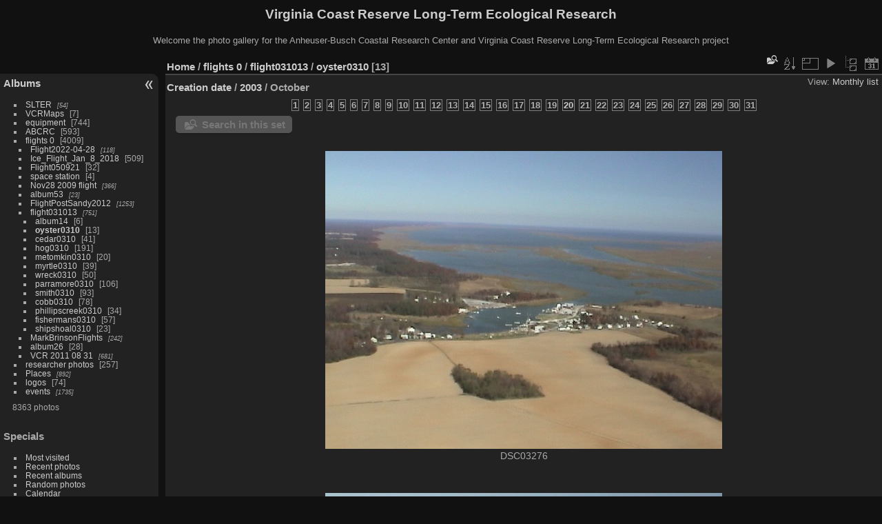

--- FILE ---
content_type: text/html; charset=utf-8
request_url: https://www.vcrlter.virginia.edu/photogallery/index.php?/category/121/created-monthly-list-2003-10&display=small
body_size: 4476
content:
<!DOCTYPE html>
<html lang="en" dir="ltr">
<head>
<meta charset="utf-8">
<meta name="generator" content="Piwigo (aka PWG), see piwigo.org">


<title>flights 0 / flight031013 / oyster0310 | Virginia Coast Reserve Long-Term Ecological Research</title>
<link rel="shortcut icon" type="image/x-icon" href="themes/default/icon/favicon.ico">

<link rel="start" title="Home" href="/photogallery/" >
<link rel="search" title="Search" href="search.php" >


<link rel="canonical" href="index.php?/category/121/created-monthly-list-2003-10">

 
	<!--[if lt IE 7]>
		<link rel="stylesheet" type="text/css" href="themes/default/fix-ie5-ie6.css">
	<![endif]-->
	<!--[if IE 7]>
		<link rel="stylesheet" type="text/css" href="themes/default/fix-ie7.css">
	<![endif]-->
	

	<!--[if lt IE 8]>
		<link rel="stylesheet" type="text/css" href="themes/elegant/fix-ie7.css">
	<![endif]-->


<!-- BEGIN get_combined -->
<link rel="stylesheet" type="text/css" href="_data/combined/7aoj25.css">


<!-- END get_combined -->

<!--[if lt IE 7]>
<script type="text/javascript" src="themes/default/js/pngfix.js"></script>
<![endif]-->

  <meta name="robots" content="noindex,nofollow">
<style type="text/css">
.thumbnails SPAN,.thumbnails .wrap2 A,.thumbnails LABEL{width: 578px;}.thumbnails .wrap2{height: 435px;}.thumbLegend {font-size: 110%}</style>
</head>

<body id="theCategoryPage" class="section-categories category-121 "  data-infos='{"section":"categories","category_id":"121"}'>

<div id="the_page">


<div id="theHeader"><h1>Virginia Coast Reserve Long-Term Ecological Research</h1>

<p>Welcome the photo gallery for the Anheuser-Busch Coastal Research Center and Virginia Coast Reserve Long-Term Ecological Research project</p></div>




<div id="menubar">
	<dl id="mbCategories">
<dt>
	<a href="index.php?/categories">Albums</a>
</dt>
<dd>
  <ul>
    <li >
      <a href="index.php?/category/1"  title="54 photos in 4 sub-albums">SLTER</a>
      <span class="menuInfoCatByChild badge" title="54 photos in 4 sub-albums">54</span>
      </li>
    
    <li >
      <a href="index.php?/category/6"  title="7 photos in this album">VCRMaps</a>
      <span class="menuInfoCat badge" title="7 photos in this album">7</span>
      </li>
    
    <li >
      <a href="index.php?/category/7"  title="15 photos in this album / 729 photos in 48 sub-albums">equipment</a>
      <span class="menuInfoCat badge" title="15 photos in this album / 729 photos in 48 sub-albums">744</span>
      </li>
    
    <li >
      <a href="index.php?/category/52"  title="2 photos in this album / 591 photos in 28 sub-albums">ABCRC</a>
      <span class="menuInfoCat badge" title="2 photos in this album / 591 photos in 28 sub-albums">593</span>
      </li>
    
    <li >
      <a href="index.php?/category/80"  title="2 photos in this album / 4007 photos in 117 sub-albums">flights 0</a>
      <span class="menuInfoCat badge" title="2 photos in this album / 4007 photos in 117 sub-albums">4009</span>
    <ul>
    <li >
      <a href="index.php?/category/340"  title="118 photos in 11 sub-albums">Flight2022-04-28</a>
      <span class="menuInfoCatByChild badge" title="118 photos in 11 sub-albums">118</span>
      </li>
    
    <li >
      <a href="index.php?/category/295"  title="13 photos in this album / 496 photos in 32 sub-albums">Ice_Flight_Jan_8_2018</a>
      <span class="menuInfoCat badge" title="13 photos in this album / 496 photos in 32 sub-albums">509</span>
      </li>
    
    <li >
      <a href="index.php?/category/81"  title="32 photos in this album">Flight050921</a>
      <span class="menuInfoCat badge" title="32 photos in this album">32</span>
      </li>
    
    <li >
      <a href="index.php?/category/82"  title="4 photos in this album">space station</a>
      <span class="menuInfoCat badge" title="4 photos in this album">4</span>
      </li>
    
    <li >
      <a href="index.php?/category/83"  title="366 photos in 5 sub-albums">Nov28 2009 flight</a>
      <span class="menuInfoCatByChild badge" title="366 photos in 5 sub-albums">366</span>
      </li>
    
    <li >
      <a href="index.php?/category/89"  title="23 photos in 7 sub-albums">album53</a>
      <span class="menuInfoCatByChild badge" title="23 photos in 7 sub-albums">23</span>
      </li>
    
    <li >
      <a href="index.php?/category/97"  title="1253 photos in 21 sub-albums">FlightPostSandy2012</a>
      <span class="menuInfoCatByChild badge" title="1253 photos in 21 sub-albums">1253</span>
      </li>
    
    <li >
      <a href="index.php?/category/119" rel="up" title="751 photos in 13 sub-albums">flight031013</a>
      <span class="menuInfoCatByChild badge" title="751 photos in 13 sub-albums">751</span>
    <ul>
    <li >
      <a href="index.php?/category/120"  title="6 photos in this album">album14</a>
      <span class="menuInfoCat badge" title="6 photos in this album">6</span>
      </li>
    
    <li class="selected">
      <a href="index.php?/category/121"  title="13 photos in this album">oyster0310</a>
      <span class="menuInfoCat badge" title="13 photos in this album">13</span>
      </li>
    
    <li >
      <a href="index.php?/category/122"  title="41 photos in this album">cedar0310</a>
      <span class="menuInfoCat badge" title="41 photos in this album">41</span>
      </li>
    
    <li >
      <a href="index.php?/category/123"  title="191 photos in this album">hog0310</a>
      <span class="menuInfoCat badge" title="191 photos in this album">191</span>
      </li>
    
    <li >
      <a href="index.php?/category/124"  title="20 photos in this album">metomkin0310</a>
      <span class="menuInfoCat badge" title="20 photos in this album">20</span>
      </li>
    
    <li >
      <a href="index.php?/category/125"  title="39 photos in this album">myrtle0310</a>
      <span class="menuInfoCat badge" title="39 photos in this album">39</span>
      </li>
    
    <li >
      <a href="index.php?/category/126"  title="50 photos in this album">wreck0310</a>
      <span class="menuInfoCat badge" title="50 photos in this album">50</span>
      </li>
    
    <li >
      <a href="index.php?/category/127"  title="106 photos in this album">parramore0310</a>
      <span class="menuInfoCat badge" title="106 photos in this album">106</span>
      </li>
    
    <li >
      <a href="index.php?/category/128"  title="93 photos in this album">smith0310</a>
      <span class="menuInfoCat badge" title="93 photos in this album">93</span>
      </li>
    
    <li >
      <a href="index.php?/category/129"  title="78 photos in this album">cobb0310</a>
      <span class="menuInfoCat badge" title="78 photos in this album">78</span>
      </li>
    
    <li >
      <a href="index.php?/category/130"  title="34 photos in this album">phillipscreek0310</a>
      <span class="menuInfoCat badge" title="34 photos in this album">34</span>
      </li>
    
    <li >
      <a href="index.php?/category/131"  title="57 photos in this album">fishermans0310</a>
      <span class="menuInfoCat badge" title="57 photos in this album">57</span>
      </li>
    
    <li >
      <a href="index.php?/category/132"  title="23 photos in this album">shipshoal0310</a>
      <span class="menuInfoCat badge" title="23 photos in this album">23</span>
      </li>
    </ul></li>
    <li >
      <a href="index.php?/category/133"  title="242 photos in 2 sub-albums">MarkBrinsonFlights</a>
      <span class="menuInfoCatByChild badge" title="242 photos in 2 sub-albums">242</span>
      </li>
    
    <li >
      <a href="index.php?/category/136"  title="28 photos in this album">album26</a>
      <span class="menuInfoCat badge" title="28 photos in this album">28</span>
      </li>
    
    <li >
      <a href="index.php?/category/137"  title="681 photos in 15 sub-albums">VCR 2011 08 31</a>
      <span class="menuInfoCatByChild badge" title="681 photos in 15 sub-albums">681</span>
      </li>
    </ul></li>
    <li >
      <a href="index.php?/category/153"  title="11 photos in this album / 246 photos in 38 sub-albums">researcher photos</a>
      <span class="menuInfoCat badge" title="11 photos in this album / 246 photos in 38 sub-albums">257</span>
      </li>
    
    <li >
      <a href="index.php?/category/194"  title="892 photos in 41 sub-albums">Places</a>
      <span class="menuInfoCatByChild badge" title="892 photos in 41 sub-albums">892</span>
      </li>
    
    <li >
      <a href="index.php?/category/226"  title="72 photos in this album / 2 photos in 1 sub-album">logos</a>
      <span class="menuInfoCat badge" title="72 photos in this album / 2 photos in 1 sub-album">74</span>
      </li>
    
    <li >
      <a href="index.php?/category/227"  title="1735 photos in 65 sub-albums">events</a>
      <span class="menuInfoCatByChild badge" title="1735 photos in 65 sub-albums">1735</span>
  </li></ul>

	<p class="totalImages">8363 photos</p>
</dd>
	</dl>
	<dl id="mbSpecials">
<dt>Specials</dt>
<dd>
	<ul><li><a href="index.php?/most_visited" title="display most visited photos">Most visited</a></li><li><a href="index.php?/recent_pics" title="display most recent photos">Recent photos</a></li><li><a href="index.php?/recent_cats" title="display recently updated albums">Recent albums</a></li><li><a href="random.php" title="display a set of random photos" rel="nofollow">Random photos</a></li><li><a href="index.php?/created-monthly-calendar" title="display each day with photos, month per month" rel="nofollow">Calendar</a></li></ul>
</dd>
	</dl>
	<dl id="mbMenu">
<dt>Menu</dt>
<dd>
	<form action="qsearch.php" method="get" id="quicksearch" onsubmit="return this.q.value!='' && this.q.value!=qsearch_prompt;">
		<p style="margin:0;padding:0">
			<input type="text" name="q" id="qsearchInput" onfocus="if (value==qsearch_prompt) value='';" onblur="if (value=='') value=qsearch_prompt;" style="width:90%">
		</p>
	</form>
	<script type="text/javascript">var qsearch_prompt="Quick search";document.getElementById('qsearchInput').value=qsearch_prompt;</script>
	<ul><li><a href="tags.php" title="display available keywords">Keywords</a> (0)</li><li><a href="search.php" title="search" rel="search">Search</a></li><li><a href="comments.php" title="display last user comments">Comments</a> (0)</li><li><a href="about.php" title="About Piwigo">About</a></li><li><a href="notification.php" title="RSS feed" rel="nofollow">Notification</a></li></ul>
</dd>
	</dl>
	<dl id="mbIdentification">
<dt>Identification</dt>
<dd>
<ul><li><a href="identification.php" rel="nofollow">Login</a></li></ul>
<form method="post" action="identification.php" id="quickconnect"><fieldset><legend>Quick connect</legend><div><label for="username">Username</label><br><input type="text" name="username" id="username" value="" style="width:99%"></div><div><label for="password">Password</label><br><input type="password" name="password" id="password" style="width:99%"></div><div><label for="remember_me"><input type="checkbox" name="remember_me" id="remember_me" value="1"> Auto login</label></div><div><input type="hidden" name="redirect" value="%2Fphotogallery%2Findex.php%3F%2Fcategory%2F121%2Fcreated-monthly-list-2003-10%26display%3Dsmall"><input type="submit" name="login" value="Submit"><span class="categoryActions"><a href="password.php" title="Forgotten your password?" class="pwg-state-default pwg-button"><span class="pwg-icon pwg-icon-lost-password"> </span></a></span></div></fieldset></form>
</dd>
	</dl>
</div><div id="menuSwitcher"></div>



<div id="content" class="content contentWithMenu">
<div class="titrePage calendarTitleBar">
	<ul class="categoryActions">
    <li id="cmdSearchInSet"><a href="search.php?cat_id=121" title="Search in this set" class="pwg-state-default pwg-button" rel="nofollow">
      <span class="gallery-icon-search-folder"></span><span class="pwg-button-text">Search in this set</span>
    </a></li>


		<li><a id="sortOrderLink" title="Sort order" class="pwg-state-default pwg-button" rel="nofollow"><span class="pwg-icon pwg-icon-sort"></span><span class="pwg-button-text">Sort order</span></a><div id="sortOrderBox" class="switchBox"><div class="switchBoxTitle">Sort order</div><span style="visibility:hidden">&#x2714; </span><a href="index.php?/category/121/created-monthly-list-2003-10&amp;image_order=0" rel="nofollow">Default</a><br><span style="visibility:hidden">&#x2714; </span><a href="index.php?/category/121/created-monthly-list-2003-10&amp;image_order=1" rel="nofollow">Photo title, A &rarr; Z</a><br><span style="visibility:hidden">&#x2714; </span><a href="index.php?/category/121/created-monthly-list-2003-10&amp;image_order=2" rel="nofollow">Photo title, Z &rarr; A</a><br><span style="visibility:hidden">&#x2714; </span><a href="index.php?/category/121/created-monthly-list-2003-10&amp;image_order=3" rel="nofollow">Date created, new &rarr; old</a><br><span style="visibility:hidden">&#x2714; </span><a href="index.php?/category/121/created-monthly-list-2003-10&amp;image_order=4" rel="nofollow">Date created, old &rarr; new</a><br><span>&#x2714; </span>Date posted, new &rarr; old<br><span style="visibility:hidden">&#x2714; </span><a href="index.php?/category/121/created-monthly-list-2003-10&amp;image_order=6" rel="nofollow">Date posted, old &rarr; new</a><br><span style="visibility:hidden">&#x2714; </span><a href="index.php?/category/121/created-monthly-list-2003-10&amp;image_order=9" rel="nofollow">Visits, high &rarr; low</a><br><span style="visibility:hidden">&#x2714; </span><a href="index.php?/category/121/created-monthly-list-2003-10&amp;image_order=10" rel="nofollow">Visits, low &rarr; high</a></div></li>
		<li><a id="derivativeSwitchLink" title="Photo sizes" class="pwg-state-default pwg-button" rel="nofollow"><span class="pwg-icon pwg-icon-sizes"></span><span class="pwg-button-text">Photo sizes</span></a><div id="derivativeSwitchBox" class="switchBox"><div class="switchBoxTitle">Photo sizes</div><span style="visibility:hidden">&#x2714; </span><a href="index.php?/category/121/created-monthly-list-2003-10&amp;display=square" rel="nofollow">Square</a><br><span style="visibility:hidden">&#x2714; </span><a href="index.php?/category/121/created-monthly-list-2003-10&amp;display=thumb" rel="nofollow">Thumbnail</a><br><span style="visibility:hidden">&#x2714; </span><a href="index.php?/category/121/created-monthly-list-2003-10&amp;display=2small" rel="nofollow">XXS - tiny</a><br><span style="visibility:hidden">&#x2714; </span><a href="index.php?/category/121/created-monthly-list-2003-10&amp;display=xsmall" rel="nofollow">XS - extra small</a><br><span>&#x2714; </span>S - small<br><span style="visibility:hidden">&#x2714; </span><a href="index.php?/category/121/created-monthly-list-2003-10&amp;display=medium" rel="nofollow">M - medium</a><br><span style="visibility:hidden">&#x2714; </span><a href="index.php?/category/121/created-monthly-list-2003-10&amp;display=large" rel="nofollow">L - large</a></div></li>

		<li id="cmdSlideshow"><a href="picture.php?/6591/category/121/created-monthly-list-2003-10&amp;slideshow=" title="slideshow" class="pwg-state-default pwg-button" rel="nofollow"><span class="pwg-icon pwg-icon-slideshow"></span><span class="pwg-button-text">slideshow</span></a></li>
		<li><a href="index.php?/category/121" title="return to normal view mode" class="pwg-state-default pwg-button"><span class="pwg-icon pwg-icon-category-view-normal"></span><span class="pwg-button-text">return to normal view mode</span></a></li>
		<li><a href="index.php?/category/121/posted-monthly-list" title="display a calendar by posted date" class="pwg-state-default pwg-button" rel="nofollow"><span class="pwg-icon pwg-icon-calendar"></span><span class="pwg-button-text">Calendar</span></a></li>
	</ul>

<div id="breadcrumb">
  <h2><a href="/photogallery/">Home</a> / <a href="index.php?/category/80">flights 0</a> / <a href="index.php?/category/119">flight031013</a> / <a href="index.php?/category/121">oyster0310</a>
    <span class="badge nb_items">13</span>  </h2>


</div>

<div class="calendarViews">View:
	<a id="calendarViewSwitchLink" href="#">
	Monthly list	</a>
	<div id="calendarViewSwitchBox" class="switchBox">
				<span>&#x2714; </span><a href="index.php?/category/121/created-monthly-list-2003-10">Monthly list</a>
<br>		<span style="visibility:hidden">&#x2714; </span><a href="index.php?/category/121/created-monthly-calendar-2003-10">Monthly calendar</a>
<br>		<span style="visibility:hidden">&#x2714; </span><a href="index.php?/category/121/created-weekly-list-2003">Weekly list</a>
	</div>
	</div>

<h2 class="calendarTitle"><a href="index.php?/category/121/created-monthly-list">Creation date</a> / <a href="index.php?/category/121/created-monthly-list-2003">2003</a> / <span class="calInHere">October</span></h2>

</div>




<div class="calendarBar">
		<span class="calItem">1</span>
		<span class="calItem">2</span>
		<span class="calItem">3</span>
		<span class="calItem">4</span>
		<span class="calItem">5</span>
		<span class="calItem">6</span>
		<span class="calItem">7</span>
		<span class="calItem">8</span>
		<span class="calItem">9</span>
		<span class="calItem">10</span>
		<span class="calItem">11</span>
		<span class="calItem">12</span>
		<span class="calItem">13</span>
		<span class="calItem">14</span>
		<span class="calItem">15</span>
		<span class="calItem">16</span>
		<span class="calItem">17</span>
		<span class="calItem">18</span>
		<span class="calItem">19</span>
		<a class="calItem" title="13 photos" href="index.php?/category/121/created-monthly-list-2003-10-20">20</a>
		<span class="calItem">21</span>
		<span class="calItem">22</span>
		<span class="calItem">23</span>
		<span class="calItem">24</span>
		<span class="calItem">25</span>
		<span class="calItem">26</span>
		<span class="calItem">27</span>
		<span class="calItem">28</span>
		<span class="calItem">29</span>
		<span class="calItem">30</span>
		<span class="calItem">31</span>
</div>




<div class="action-buttons">

  <div class="mcs-side-results search-in-set-button">
    <div>
      <p><a href="search.php?cat_id=121" class="gallery-icon-search-folder" rel="nofollow">Search in this set</a></p>
    </div>
  </div>

</div>






<div class="loader"><img src="themes/default/images/ajax_loader.gif"></div>

<ul class="thumbnails" id="thumbnails">
  <li><span class="wrap1"><span class="wrap2"><a href="picture.php?/6591/category/121/created-monthly-list-2003-10"><img class="thumbnail" src="_data/i/galleries/flights_0/flight031013/oyster0310/DSC03276-sm.jpg" alt="DSC03276" title="DSC03276 (4753 visits)"></a></span><span class="thumbLegend"><span class="thumbName">DSC03276</span></span></span></li><li><span class="wrap1"><span class="wrap2"><a href="picture.php?/6592/category/121/created-monthly-list-2003-10"><img class="thumbnail" src="_data/i/galleries/flights_0/flight031013/oyster0310/DSC03277-sm.jpg" alt="DSC03277" title="DSC03277 (4743 visits)"></a></span><span class="thumbLegend"><span class="thumbName">DSC03277</span></span></span></li><li><span class="wrap1"><span class="wrap2"><a href="picture.php?/6593/category/121/created-monthly-list-2003-10"><img class="thumbnail" src="_data/i/galleries/flights_0/flight031013/oyster0310/DSC03278-sm.jpg" alt="DSC03278" title="DSC03278 (4885 visits)"></a></span><span class="thumbLegend"><span class="thumbName">DSC03278</span></span></span></li><li><span class="wrap1"><span class="wrap2"><a href="picture.php?/6594/category/121/created-monthly-list-2003-10"><img class="thumbnail" src="_data/i/galleries/flights_0/flight031013/oyster0310/DSC03279-sm.jpg" alt="DSC03279" title="DSC03279 (4832 visits)"></a></span><span class="thumbLegend"><span class="thumbName">DSC03279</span></span></span></li><li><span class="wrap1"><span class="wrap2"><a href="picture.php?/6595/category/121/created-monthly-list-2003-10"><img class="thumbnail" src="_data/i/galleries/flights_0/flight031013/oyster0310/DSC03280-sm.jpg" alt="DSC03280" title="DSC03280 (4955 visits)"></a></span><span class="thumbLegend"><span class="thumbName">DSC03280</span></span></span></li><li><span class="wrap1"><span class="wrap2"><a href="picture.php?/6596/category/121/created-monthly-list-2003-10"><img class="thumbnail" src="_data/i/galleries/flights_0/flight031013/oyster0310/DSC03281-sm.jpg" alt="DSC03281" title="DSC03281 (5503 visits)"></a></span><span class="thumbLegend"><span class="thumbName">DSC03281</span></span></span></li><li><span class="wrap1"><span class="wrap2"><a href="picture.php?/6597/category/121/created-monthly-list-2003-10"><img class="thumbnail" src="_data/i/galleries/flights_0/flight031013/oyster0310/DSC03282-sm.jpg" alt="DSC03282" title="DSC03282 (5859 visits)"></a></span><span class="thumbLegend"><span class="thumbName">DSC03282</span></span></span></li><li><span class="wrap1"><span class="wrap2"><a href="picture.php?/6598/category/121/created-monthly-list-2003-10"><img class="thumbnail" src="_data/i/galleries/flights_0/flight031013/oyster0310/DSC03283-sm.jpg" alt="DSC03283" title="DSC03283 (6399 visits)"></a></span><span class="thumbLegend"><span class="thumbName">DSC03283</span></span></span></li><li><span class="wrap1"><span class="wrap2"><a href="picture.php?/6599/category/121/created-monthly-list-2003-10"><img class="thumbnail" src="_data/i/galleries/flights_0/flight031013/oyster0310/DSC03284-sm.jpg" alt="DSC03284" title="DSC03284 (5919 visits)"></a></span><span class="thumbLegend"><span class="thumbName">DSC03284</span></span></span></li><li><span class="wrap1"><span class="wrap2"><a href="picture.php?/6600/category/121/created-monthly-list-2003-10"><img class="thumbnail" src="_data/i/galleries/flights_0/flight031013/oyster0310/DSC03285-sm.jpg" alt="DSC03285" title="DSC03285 (6360 visits)"></a></span><span class="thumbLegend"><span class="thumbName">DSC03285</span></span></span></li><li><span class="wrap1"><span class="wrap2"><a href="picture.php?/6601/category/121/created-monthly-list-2003-10"><img class="thumbnail" src="_data/i/galleries/flights_0/flight031013/oyster0310/DSC03286-sm.jpg" alt="DSC03286" title="DSC03286 (6311 visits)"></a></span><span class="thumbLegend"><span class="thumbName">DSC03286</span></span></span></li><li><span class="wrap1"><span class="wrap2"><a href="picture.php?/6602/category/121/created-monthly-list-2003-10"><img class="thumbnail" src="_data/i/galleries/flights_0/flight031013/oyster0310/DSC03287-sm.jpg" alt="DSC03287" title="DSC03287 (6937 visits)"></a></span><span class="thumbLegend"><span class="thumbName">DSC03287</span></span></span></li><li><span class="wrap1"><span class="wrap2"><a href="picture.php?/6603/category/121/created-monthly-list-2003-10"><img class="thumbnail" src="_data/i/galleries/flights_0/flight031013/oyster0310/DSC03288-sm.jpg" alt="DSC03288" title="DSC03288 (6965 visits)"></a></span><span class="thumbLegend"><span class="thumbName">DSC03288</span></span></span></li>
</ul>


</div><div id="copyright">

  Powered by	<a href="https://piwigo.org" class="Piwigo">Piwigo</a>
  
</div>
</div>
<!-- BEGIN get_combined -->
<script type="text/javascript" src="_data/combined/5f4s83.js"></script>
<script type="text/javascript">//<![CDATA[

var error_icon = "themes/default/icon/errors_small.png", max_requests = 3;
var p_main_menu = "on", p_pict_descr = "on", p_pict_comment = "off";
(window.SwitchBox=window.SwitchBox||[]).push("#sortOrderLink", "#sortOrderBox");
(window.SwitchBox=window.SwitchBox||[]).push("#derivativeSwitchLink", "#derivativeSwitchBox");
(window.SwitchBox=window.SwitchBox||[]).push("#calendarViewSwitchLink", "#calendarViewSwitchBox");
//]]></script>
<script type="text/javascript">
(function() {
var s,after = document.getElementsByTagName('script')[document.getElementsByTagName('script').length-1];
s=document.createElement('script'); s.type='text/javascript'; s.async=true; s.src='themes/default/js/switchbox.js?v16.2.0';
after = after.parentNode.insertBefore(s, after);
})();
</script>
<!-- END get_combined -->

</body>
</html>